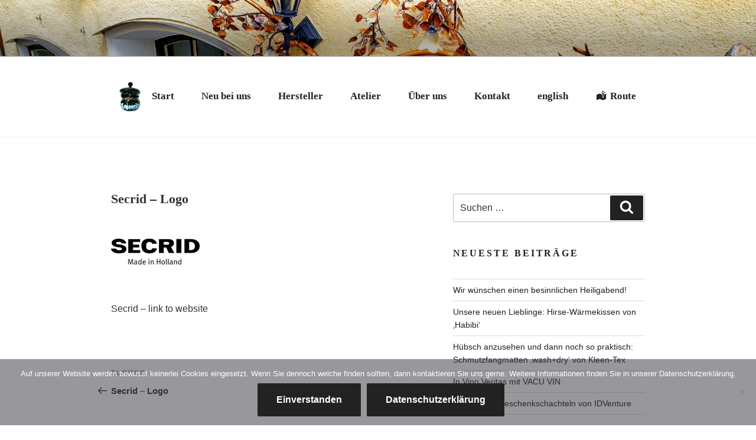

--- FILE ---
content_type: text/css
request_url: https://charme-exklusiv.de/wp-content/themes/twentyseventeen-child/style.css?ver=20251202
body_size: 536
content:
/*
 Theme Name:   Twenty Seventeen Child
 Description:  Twenty Seventeen Child Theme
 Author:       Michael Haimerl
 Author URI:   http://www.charme-exklusiv.de
 Template:     twentyseventeen
 Version:      1.0.0
 Text Domain:  twenty-seventeen-child
*/

/* Alle Deine Änderungen fügst Du unterhalb ein */ 

.custom-logo-link img {
    /* display: inline-block; */
    max-height: 100px;
    /* width: auto; */
}

/* Titel und Tagline formatieren */
.site-title {
	font-size: 3.15rem;
	font-family: Tw Cen MT;
	text-shadow: 0 0 18px black;
}

.site-description {
	font-size: 1.5rem;
	font-family: Tw Cen MT;
	text-shadow: 0 0 18px black;
	font-weight: bold;
}

/* Startseiten-Abschnitte - Höhe einstellen */
.panel-image {
    height: 60vh;
}

/* Schriftart in Wordpress ändern */
h2.entry-title {
	font-size: 1.4rem !important;
	font-family: Times New Roman !important;
	font-weight: bold !important;
}

h1.entry-title {
	font-size: 1.4rem !important;
	font-family: Times New Roman !important;
	font-weight: bold !important;
}

h1.page-title {
	font-size: 1.4rem !important;
	font-family: Times New Roman !important;
	font-weight: bold !important;
}

nav#site-navigation.main-navigation {
	font-size: 1.05rem !important;
	font-family: Times New Roman;
}

h2.widget-title {
	font-size: 1rem;
	font-family: Times New Roman;
}

/* Header Image Einstellungen für Mobile Screen - Vollbild-Ansicht */
@media screen and (max-width: 600px) {

.has-header-image .custom-header-media img,
.has-header-video .custom-header-media video,
.has-header-video .custom-header-media iframe,
.has-header-image:not(.twentyseventeen-front-page):not(.home) .custom-header-media img {
height: auto;
left: 0;
max-width: 100%;
min-height: 0;
-o-object-fit: unset;
object-fit: unset;
position: relative;
-ms-transform: none;
-moz-transform: none;
-webkit-transform: none;
transform: none;
}
}

/* Mobile screen*/
@media screen and (max-width: 600px) {
.has-header-image.twentyseventeen-front-page .custom-header {
	/*display: table;*/
	/*height: 300px;*/
	/*height: 75vh;*/
	height: 35vh;
	/*width: 100%;*/
}
}